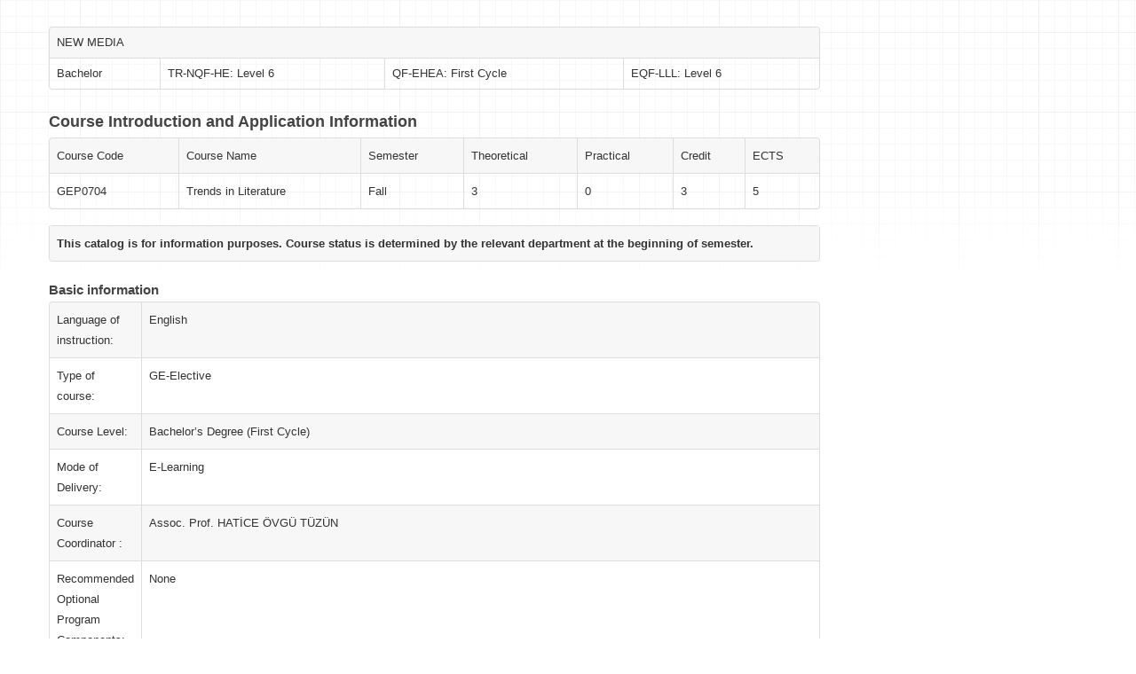

--- FILE ---
content_type: text/html; charset=UTF-8
request_url: https://akts.bau.edu.tr/bilgipaketi/index/ders/ders_id/9661/program_kodu/03072101/h/18/s/5/st/G/ln/en/print/1/
body_size: 4289
content:
<!doctype html>
<html>
<head>

<title>BAHÇEŞEHİR UNIVERSITY </title>

<meta charset="utf-8">
<meta name="viewport" content="width=device-width, initial-scale=1.0">
<meta name="description" content="">
<meta name="author" content="">

<link href="/css/bilgibankasi-bootstrap.css?2" rel="stylesheet">
<link href="/css/bilgibankasi-bootstrap-responsive.css?2" rel="stylesheet">

<!--[if lt IE 9]>
	<script src="http://html5shim.googlecode.com/svn/trunk/html5.js"></script>
<![endif]-->

<link rel="shortcut icon" href="/img/favicon.ico?1">
    <meta property="og:image" content="/images/uni_min_logo.png">
<script src="/js/jquery-1.7.2.min.js"></script>
<script src="/js/bilgibankasi-bootstrap.js"></script>
            
        <meta http-equiv="Content-Type" content="text/html;charset=utf-8" />
</head>
<body>
<!-- Container -->
<div class="container">

	<!-- Header -->
    <div class="navbar" style="margin-top:30px;">

    </div>
    <!-- Header -->

    <!-- Content -->
	<div class="row-fluid">

        <!-- Sag Menu -->
        <div class="span9">
                                                            <table>
                        <tr class="col">
                            <td colspan="6">NEW MEDIA</td>
                        </tr>
                        <tr class="col">
                            <td>Bachelor</td>
                                                        
                            <td>TR-NQF-HE: Level 6</td>
                            <td>QF-EHEA: First Cycle</td>
                            <td>EQF-LLL: Level 6</td>
                        </tr>
                    </table>
                
                
                

                <h1>Course Introduction  and  Application Information</h1>
                        <script type="text/javascript">

</script>
<div id="form">
<table>
<tr class="col">
		<td>Course Code</td>
		<td>Course Name</td>
		<td>Semester</td>
						<td>Theoretical</td>
		<td>Practical</td>
				<td>Credit</td>
				<td>ECTS</td>
</tr>
<tr class="rows">
		<td>GEP0704</td>
		<td> Trends in Literature </td>
		<td> 				
								Fall								
				 </td>
	    	        
	    <td> 3</td>											
		<td> 0  </td>
				<td> 3  </td>
				<td> 5 </td>
</tr>
</table>
<table>
<tr class="rows">
<td>
<b>This catalog is for information purposes. Course status is determined by the relevant department at the beginning of semester.</b>
</td>
</table>
<h3>Basic information</h3>
<table>
<tr class="rows">
<td class="head head-wd">Language of instruction:</td>
<td>English	</td>
</tr>
<tr class="rows">
<td class="head head-wd">Type of course:</td>
<td>GE-Elective</td>
</tr>
<tr class="rows">
<td class="head head-wd">Course Level:</td>
<td>

Bachelor’s Degree (First Cycle)
</td>
</tr>
<tr class="rows">
<td class="head head-wd">Mode of Delivery:</td>
<td>
E-Learning
</td>
</tr>
<tr class="rows">
<td class="head head-wd">Course Coordinator :</td>
<td>
        Assoc. Prof. HATİCE ÖVGÜ TÜZÜN</td>
    </tr>

<tr class="rows">
<td class="head head-wd">Recommended Optional Program Components:</td>
<td>
None</td>
</tr>
<tr class="rows">
<td class="head head-wd">Course Objectives:</td>
<td>This course aims to develop skills in “reading” literary works and analyzing the subtexts of narratives. It also seeks to enhance students’ proficiency in analyzing and discussing novels and short stories. While focusing on strengthening students’ verbal and written communication skills, it provides an opportunity to examine literary works as reflections of the cultures and historical periods to which they belong. Additionally, it encourages students to establish a personal connection with literary works and to develop a subjective and critical perspective toward them.</td>
</tr>
</table>

<h3>Learning Outcomes</h3>
<table>
<tr class="rows">
<td>
	The students who have succeeded in this course;<br>
	Students will develop and demonstrate analytical and critical thinking skills through textual analysis and deep engagement with literary works. They will also gain familiarity with methods for discussing and evaluating novels as reflections of cultures and as multi-layered narratives shaped by their historical and social contexts. Furthermore, students will actively participate in collaborative discussions that move beyond the surface level of the narrative, fostering a deeper and more nuanced understanding of literature.</td>
</tr>
</table>

<h3>Course Content</h3>
<table>
<tr class="rows">
<td>This course examines selected twentieth- and twenty-first-century works to trace how literature stages ethical decision-making, scientific responsibility, identity and culture contact, and communication beyond the human. Through close reading and discussion—from the moral calculus of Le Guin’s “Omelas” and Ackroyd’s reframing of Frankenstein, to Okorafor’s Afrofuturist negotiation of difference in Binti and Chiang’s meditation on extinction and nonhuman voice—students analyze how narrative form, genre, and perspective shape questions of power, empathy, and responsibility in contemporary literature.</td>
</tr>
</table>

<h3>Weekly Detailed Course Contents</h3>
<table>
<tr class="col">
<td>Week</td>
<td>Subject</td>
<td>Related Preparation</td>
</tr>
<tr class="rows">
<td>1) </td>
<td>Introduction to Class</td>
<td>none</td>
</tr>
<tr class="rows">
<td>2) </td>
<td>“The Ones Who Walk Away From Omelas” by Ursula K LeGuin </td>
<td>Come to class having read the short story</td>
</tr>
<tr class="rows">
<td>3) </td>
<td>“The Ones Who Walk Away From Omelas” by Ursula K LeGuin </td>
<td>Come to class having read the short story</td>
</tr>
<tr class="rows">
<td>4) </td>
<td>The Casebook of Victor Frankenstein by Peter Ackroyd </td>
<td>Come to class having read chapters 1-9 from The Casebook of Victor Frankenstein</td>
</tr>
<tr class="rows">
<td>5) </td>
<td>The Casebook of Victor Frankenstein by Peter Ackroyd </td>
<td>Come to class having read chapters 9-15 from The Casebook of Victor Frankenstein</td>
</tr>
<tr class="rows">
<td>6) </td>
<td>The Casebook of Victor Frankenstein by Peter Ackroyd </td>
<td>Come to  class having read chapters 16-22 from The Casebook of Victor Frankenstein</td>
</tr>
<tr class="rows">
<td>7) </td>
<td>The Casebook of Victor Frankenstein by Peter Ackroyd </td>
<td>Review weeks 1-6</td>
</tr>
<tr class="rows">
<td>8) </td>
<td>Midterm</td>
<td>Review weeks 1-7</td>
</tr>
<tr class="rows">
<td>9) </td>
<td>Binti by Nnedi Okorafor </td>
<td>Come toclass having read (at least) 30 pages from Binti by Nnedi Okorafor</td>
</tr>
<tr class="rows">
<td>10) </td>
<td>Binti by Nnedi Okorafor </td>
<td>Come to class having read until page 60 </td>
</tr>
<tr class="rows">
<td>11) </td>
<td>Binti by Nnedi Okorafor </td>
<td>Come to class having finished reading the book</td>
</tr>
<tr class="rows">
<td>12) </td>
<td>“The Great Silence” by Ted Chiang</td>
<td>Come to class having read the short story</td>
</tr>
<tr class="rows">
<td>13) </td>
<td>“The Great Silence” by Ted Chiang</td>
<td>Come to class having read the short story</td>
</tr>
<tr class="rows">
<td>14) </td>
<td>Review</td>
<td>none</td>
</tr>
</table>

<h3>Sources</h3>
<table>
<tr class="rows">
<td class="head head-wd">Course Notes / Textbooks:</td>
<td>“The Ones Who Walk Away From Omelas” by Ursula K LeGuin <br />
The Casebook of Victor Frankenstein by Peter Ackroyd <br />
Binti by Nnedi Okorafor <br />
“The Great Silence” by Ted Chiang</td>
</tr>
<tr class="rows">
<td class="head head-wd">References:</td>
<td>Terry Eagleton – How to Read Literature<br />
Northrop Frye – Anatomy of Criticism<br />
David Lodge – The Art of Fiction<br />
Harold Bloom - How to Read and Why<br />
</td>
</tr>
</table>


<h3>Evaluation System</h3>
<table>
<tr class="col">
<td>Semester Requirements</td>
<td>Number of Activities</td>
<td>Level of Contribution</td>
</tr>
	<tr class="rows">
<td>Attendance</td>
<td>14</td>
<td>% 10</td>
	</tr>
	</tr>
	</tr>
	</tr>
	</tr>
	</tr>
	</tr>
	</tr>
	</tr>
	</tr>
	<tr class="rows">
<td>Midterms</td>
<td>1</td>
<td>% 40</td>
	</tr>
	</tr>
	<tr class="rows">
<td>Final</td>
<td>1</td>
<td>% 50</td>
	</tr>
	</tr>
	</tr>
	</tr>
<tr class="head">
<td colspan="2">Total</td>
<td> % 100</td>
</tr>
<tr class="rows">
<td class="head">PERCENTAGE OF SEMESTER WORK</td>
<td></td>
<td>% 50</td>
</tr>
<tr class="rows">
<td class="head">PERCENTAGE OF FINAL WORK</td>
<td></td>
<td>% 50</td>
</tr>
<tr class="head">
<td colspan="2">Total</td>
<td> % 100</td>
</tr>
</table>

<h3>ECTS / Workload Table</h3>
<table>
<tr class="col">
<td>Activities</td>
<td>Number of Activities</td>
<td>Duration (Hours)</td>
<td>Workload</td>
</tr>
<tr class="rows">
<td>Course Hours</td>
<td>13</td>
<td>3</td>
<td>39</td>
</tr>
<tr class="rows">
<td>Study Hours Out of Class</td>
<td>12</td>
<td>6</td>
<td>72</td>
</tr>
<tr class="rows">
<td>Midterms</td>
<td>1</td>
<td>2</td>
<td>2</td>
</tr>
<tr class="rows">
<td>Final</td>
<td>1</td>
<td>2</td>
<td>2</td>
</tr>
<tr class="head">
            <td colspan="3">Total Workload</td>
    <td> 115 </td>
</tr>
</table>
<h3>Contribution of Learning Outcomes to Programme Outcomes</h3>
<table>
<tr class="col">
<td>No Effect</td>
<td>1 Lowest</td>
<td>2 Low</td>
<td>3 Average</td>
<td>4 High</td>
<td>5 Highest</td>
</tr>
<tr class="rows">
<td class="box bg">&nbsp;</td>
<td class="box bg1">&nbsp;</td>
<td class="box bg2">&nbsp;</td>
<td class="box bg3">&nbsp;</td>
<td class="box bg4">&nbsp;</td>
<td class="box bg5">&nbsp;</td>
</tr>
</table>
<table>
<tr class="col">
<td> </td>
<td>Program Outcomes</td>
<td>Level of Contribution</td>
</tr>
<tr class="rows">
<td>1) </td>
<td>To be able to critically interpret and discuss the theories, the concepts, the traditions, and the developments in the history of thought which are fundamental for the field of new media, journalism and communication.</td>
<td class="box bg"></td>
</tr>
<tr class="rows">
<td>2) </td>
<td>To be able to attain written, oral and visual knowledge about technical equipment and software used in the process of  news and the content production in new media, and to be able to acquire effective abilities to use them on a professional level.</td>
<td class="box bg"></td>
</tr>
<tr class="rows">
<td>3) </td>
<td>To be able to get information about the institutional agents and generally about the sector operating in the field of new media, journalism and communication, and to be able to critically evaluate them.</td>
<td class="box bg"></td>
</tr>
<tr class="rows">
<td>4) </td>
<td>To be able to comprehend the reactions of the readers, the listeners, the audiences and the users to the changing roles of media environments, and to be able to provide and circulate an original contents for them and to predict future trends.</td>
<td class="box bg"></td>
</tr>
<tr class="rows">
<td>5) </td>
<td>To be able to apprehend the basic theories, the concepts and the thoughts related to neighbouring fields of new media and journalism in a critical manner.</td>
<td class="box bg"></td>
</tr>
<tr class="rows">
<td>6) </td>
<td>To be able to grasp global and technological changes in the field of communication, and the relations due to with their effects on the local agents.</td>
<td class="box bg"></td>
</tr>
<tr class="rows">
<td>7) </td>
<td>To be able to develop skills on gathering necessary data by using scientific methods, analyzing and circulating them in order to produce content.</td>
<td class="box bg"></td>
</tr>
<tr class="rows">
<td>8) </td>
<td>To be able to develop acquired knowledge, skills and competence upon social aims by being legally and ethically responsible for a lifetime, and to be able to use them in order to provide social benefit.</td>
<td class="box bg"></td>
</tr>
<tr class="rows">
<td>9) </td>
<td>To be able to operate collaborative projects with national/international colleagues in the field of new media, journalism and communication.</td>
<td class="box bg"></td>
</tr>
<tr class="rows">
<td>10) </td>
<td>To be able to improve skills on creating works in various formats and which are qualified to be published on the prestigious national and international channels.</td>
<td class="box bg"></td>
</tr>

</table>

</div>

        </div>
        <!-- Sag Menu -->

    </div>
	<!-- Content -->

</div>
<!-- Container -->
<script>
    $(function () {
        if ( self !== top ) {
            $(".rows").find("a").attr("target","_blank");
        }
    });
</script>
</body>
</html>
